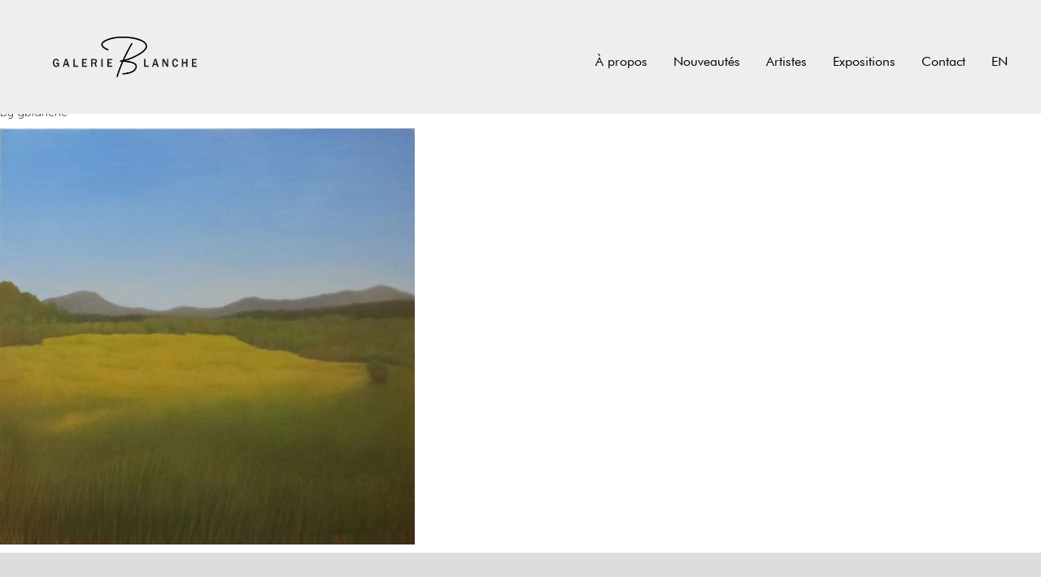

--- FILE ---
content_type: text/html; charset=UTF-8
request_url: https://galerieblanche.com/artwork/i-cant-go-by-without-stopping-somenos-marsh/ck435-i-can-t-go-by-without-stopping-somenos-marsh-vancouver-island-30x30-carol-kapuscinsky/
body_size: 12430
content:

<!doctype html>
<html lang="fr-FR">
  <head>
  <meta charset="utf-8">
  <meta http-equiv="x-ua-compatible" content="ie=edge">
  <meta name="viewport" content="width=device-width, initial-scale=1">
  <link rel="icon" type="image/png" href="https://galerieblanche.com/wp-content/uploads/2022/10/galb-logo2022-favicon-n-100x100.png" />
  <link href='https://fonts.googleapis.com/css?family=Quicksand:400,300,700' rel='stylesheet' type='text/css'>
  <meta name='robots' content='index, follow, max-image-preview:large, max-snippet:-1, max-video-preview:-1' />
	<style>img:is([sizes="auto" i], [sizes^="auto," i]) { contain-intrinsic-size: 3000px 1500px }</style>
	<link rel="alternate" hreflang="en" href="https://galerieblanche.com/en/artwork/i-cant-go-by-without-stopping-somenos-marsh/ck435-i-can-t-go-by-without-stopping-somenos-marsh-vancouver-island-30x30-carol-kapuscinsky-2/" />
<link rel="alternate" hreflang="fr" href="https://galerieblanche.com/artwork/i-cant-go-by-without-stopping-somenos-marsh/ck435-i-can-t-go-by-without-stopping-somenos-marsh-vancouver-island-30x30-carol-kapuscinsky/" />
<link rel="alternate" hreflang="x-default" href="https://galerieblanche.com/artwork/i-cant-go-by-without-stopping-somenos-marsh/ck435-i-can-t-go-by-without-stopping-somenos-marsh-vancouver-island-30x30-carol-kapuscinsky/" />
<script id="cookieyes" type="text/javascript" src="https://cdn-cookieyes.com/client_data/04eabf250a2c61afa9444d7d/script.js"></script>
	<!-- This site is optimized with the Yoast SEO plugin v25.8 - https://yoast.com/wordpress/plugins/seo/ -->
	<title>CK435-i-can-t-go-by-without-stopping-somenos-marsh-vancouver-island-30x30-carol-kapuscinsky - Galerie Blanche</title>
	<link rel="canonical" href="https://galerieblanche.com/artwork/i-cant-go-by-without-stopping-somenos-marsh/ck435-i-can-t-go-by-without-stopping-somenos-marsh-vancouver-island-30x30-carol-kapuscinsky/" />
	<meta property="og:locale" content="fr_FR" />
	<meta property="og:type" content="article" />
	<meta property="og:title" content="CK435-i-can-t-go-by-without-stopping-somenos-marsh-vancouver-island-30x30-carol-kapuscinsky - Galerie Blanche" />
	<meta property="og:url" content="https://galerieblanche.com/artwork/i-cant-go-by-without-stopping-somenos-marsh/ck435-i-can-t-go-by-without-stopping-somenos-marsh-vancouver-island-30x30-carol-kapuscinsky/" />
	<meta property="og:site_name" content="Galerie Blanche" />
	<meta property="article:publisher" content="https://www.facebook.com/Galerieartblanche/?ref=ts&amp;amp%3bamp%3bamp%3bfref=ts" />
	<meta property="og:image" content="https://galerieblanche.com/artwork/i-cant-go-by-without-stopping-somenos-marsh/ck435-i-can-t-go-by-without-stopping-somenos-marsh-vancouver-island-30x30-carol-kapuscinsky" />
	<meta property="og:image:width" content="997" />
	<meta property="og:image:height" content="1000" />
	<meta property="og:image:type" content="image/jpeg" />
	<meta name="twitter:card" content="summary_large_image" />
	<script type="application/ld+json" class="yoast-schema-graph">{"@context":"https://schema.org","@graph":[{"@type":"WebPage","@id":"https://galerieblanche.com/artwork/i-cant-go-by-without-stopping-somenos-marsh/ck435-i-can-t-go-by-without-stopping-somenos-marsh-vancouver-island-30x30-carol-kapuscinsky/","url":"https://galerieblanche.com/artwork/i-cant-go-by-without-stopping-somenos-marsh/ck435-i-can-t-go-by-without-stopping-somenos-marsh-vancouver-island-30x30-carol-kapuscinsky/","name":"CK435-i-can-t-go-by-without-stopping-somenos-marsh-vancouver-island-30x30-carol-kapuscinsky - Galerie Blanche","isPartOf":{"@id":"https://galerieblanche.com/#website"},"primaryImageOfPage":{"@id":"https://galerieblanche.com/artwork/i-cant-go-by-without-stopping-somenos-marsh/ck435-i-can-t-go-by-without-stopping-somenos-marsh-vancouver-island-30x30-carol-kapuscinsky/#primaryimage"},"image":{"@id":"https://galerieblanche.com/artwork/i-cant-go-by-without-stopping-somenos-marsh/ck435-i-can-t-go-by-without-stopping-somenos-marsh-vancouver-island-30x30-carol-kapuscinsky/#primaryimage"},"thumbnailUrl":"https://galerieblanche.com/wp-content/uploads/2014/10/ck435-i-can-t-go-by-without-stopping-somenos-marsh-vancouver-island-30x30-carol-kapuscinsky.jpg","datePublished":"2018-08-18T18:50:38+00:00","breadcrumb":{"@id":"https://galerieblanche.com/artwork/i-cant-go-by-without-stopping-somenos-marsh/ck435-i-can-t-go-by-without-stopping-somenos-marsh-vancouver-island-30x30-carol-kapuscinsky/#breadcrumb"},"inLanguage":"fr-FR","potentialAction":[{"@type":"ReadAction","target":["https://galerieblanche.com/artwork/i-cant-go-by-without-stopping-somenos-marsh/ck435-i-can-t-go-by-without-stopping-somenos-marsh-vancouver-island-30x30-carol-kapuscinsky/"]}]},{"@type":"ImageObject","inLanguage":"fr-FR","@id":"https://galerieblanche.com/artwork/i-cant-go-by-without-stopping-somenos-marsh/ck435-i-can-t-go-by-without-stopping-somenos-marsh-vancouver-island-30x30-carol-kapuscinsky/#primaryimage","url":"https://galerieblanche.com/wp-content/uploads/2014/10/ck435-i-can-t-go-by-without-stopping-somenos-marsh-vancouver-island-30x30-carol-kapuscinsky.jpg","contentUrl":"https://galerieblanche.com/wp-content/uploads/2014/10/ck435-i-can-t-go-by-without-stopping-somenos-marsh-vancouver-island-30x30-carol-kapuscinsky.jpg","width":997,"height":1000},{"@type":"BreadcrumbList","@id":"https://galerieblanche.com/artwork/i-cant-go-by-without-stopping-somenos-marsh/ck435-i-can-t-go-by-without-stopping-somenos-marsh-vancouver-island-30x30-carol-kapuscinsky/#breadcrumb","itemListElement":[{"@type":"ListItem","position":1,"name":"Accueil","item":"https://galerieblanche.com/"},{"@type":"ListItem","position":2,"name":"I Can&rsquo;t Go By Without Stopping, Somenos Marsh","item":"https://galerieblanche.com/artwork/i-cant-go-by-without-stopping-somenos-marsh/"},{"@type":"ListItem","position":3,"name":"CK435-i-can-t-go-by-without&#8211;stopping-somenos-marsh&#8211;vancouver-island-30&#215;30-carol-kapuscinsky"}]},{"@type":"WebSite","@id":"https://galerieblanche.com/#website","url":"https://galerieblanche.com/","name":"Galerie Blanche","description":"Galerie d&#039;art du Vieux Montréal","publisher":{"@id":"https://galerieblanche.com/#organization"},"potentialAction":[{"@type":"SearchAction","target":{"@type":"EntryPoint","urlTemplate":"https://galerieblanche.com/?s={search_term_string}"},"query-input":{"@type":"PropertyValueSpecification","valueRequired":true,"valueName":"search_term_string"}}],"inLanguage":"fr-FR"},{"@type":"Organization","@id":"https://galerieblanche.com/#organization","name":"Galerie Blanche","url":"https://galerieblanche.com/","logo":{"@type":"ImageObject","inLanguage":"fr-FR","@id":"https://galerieblanche.com/#/schema/logo/image/","url":"https://galerieblanche.com/wp-content/uploads/2016/05/logo_gb.png","contentUrl":"https://galerieblanche.com/wp-content/uploads/2016/05/logo_gb.png","width":600,"height":199,"caption":"Galerie Blanche"},"image":{"@id":"https://galerieblanche.com/#/schema/logo/image/"},"sameAs":["https://www.facebook.com/Galerieartblanche/?ref=ts&amp;amp;amp;fref=ts","https://www.instagram.com/galerieblanche/"]}]}</script>
	<!-- / Yoast SEO plugin. -->


<link rel='dns-prefetch' href='//maps.google.com' />
<link rel='dns-prefetch' href='//www.googletagmanager.com' />
<script type="text/javascript">
/* <![CDATA[ */
window._wpemojiSettings = {"baseUrl":"https:\/\/s.w.org\/images\/core\/emoji\/16.0.1\/72x72\/","ext":".png","svgUrl":"https:\/\/s.w.org\/images\/core\/emoji\/16.0.1\/svg\/","svgExt":".svg","source":{"concatemoji":"https:\/\/galerieblanche.com\/wp-includes\/js\/wp-emoji-release.min.js?ver=6.8.3"}};
/*! This file is auto-generated */
!function(s,n){var o,i,e;function c(e){try{var t={supportTests:e,timestamp:(new Date).valueOf()};sessionStorage.setItem(o,JSON.stringify(t))}catch(e){}}function p(e,t,n){e.clearRect(0,0,e.canvas.width,e.canvas.height),e.fillText(t,0,0);var t=new Uint32Array(e.getImageData(0,0,e.canvas.width,e.canvas.height).data),a=(e.clearRect(0,0,e.canvas.width,e.canvas.height),e.fillText(n,0,0),new Uint32Array(e.getImageData(0,0,e.canvas.width,e.canvas.height).data));return t.every(function(e,t){return e===a[t]})}function u(e,t){e.clearRect(0,0,e.canvas.width,e.canvas.height),e.fillText(t,0,0);for(var n=e.getImageData(16,16,1,1),a=0;a<n.data.length;a++)if(0!==n.data[a])return!1;return!0}function f(e,t,n,a){switch(t){case"flag":return n(e,"\ud83c\udff3\ufe0f\u200d\u26a7\ufe0f","\ud83c\udff3\ufe0f\u200b\u26a7\ufe0f")?!1:!n(e,"\ud83c\udde8\ud83c\uddf6","\ud83c\udde8\u200b\ud83c\uddf6")&&!n(e,"\ud83c\udff4\udb40\udc67\udb40\udc62\udb40\udc65\udb40\udc6e\udb40\udc67\udb40\udc7f","\ud83c\udff4\u200b\udb40\udc67\u200b\udb40\udc62\u200b\udb40\udc65\u200b\udb40\udc6e\u200b\udb40\udc67\u200b\udb40\udc7f");case"emoji":return!a(e,"\ud83e\udedf")}return!1}function g(e,t,n,a){var r="undefined"!=typeof WorkerGlobalScope&&self instanceof WorkerGlobalScope?new OffscreenCanvas(300,150):s.createElement("canvas"),o=r.getContext("2d",{willReadFrequently:!0}),i=(o.textBaseline="top",o.font="600 32px Arial",{});return e.forEach(function(e){i[e]=t(o,e,n,a)}),i}function t(e){var t=s.createElement("script");t.src=e,t.defer=!0,s.head.appendChild(t)}"undefined"!=typeof Promise&&(o="wpEmojiSettingsSupports",i=["flag","emoji"],n.supports={everything:!0,everythingExceptFlag:!0},e=new Promise(function(e){s.addEventListener("DOMContentLoaded",e,{once:!0})}),new Promise(function(t){var n=function(){try{var e=JSON.parse(sessionStorage.getItem(o));if("object"==typeof e&&"number"==typeof e.timestamp&&(new Date).valueOf()<e.timestamp+604800&&"object"==typeof e.supportTests)return e.supportTests}catch(e){}return null}();if(!n){if("undefined"!=typeof Worker&&"undefined"!=typeof OffscreenCanvas&&"undefined"!=typeof URL&&URL.createObjectURL&&"undefined"!=typeof Blob)try{var e="postMessage("+g.toString()+"("+[JSON.stringify(i),f.toString(),p.toString(),u.toString()].join(",")+"));",a=new Blob([e],{type:"text/javascript"}),r=new Worker(URL.createObjectURL(a),{name:"wpTestEmojiSupports"});return void(r.onmessage=function(e){c(n=e.data),r.terminate(),t(n)})}catch(e){}c(n=g(i,f,p,u))}t(n)}).then(function(e){for(var t in e)n.supports[t]=e[t],n.supports.everything=n.supports.everything&&n.supports[t],"flag"!==t&&(n.supports.everythingExceptFlag=n.supports.everythingExceptFlag&&n.supports[t]);n.supports.everythingExceptFlag=n.supports.everythingExceptFlag&&!n.supports.flag,n.DOMReady=!1,n.readyCallback=function(){n.DOMReady=!0}}).then(function(){return e}).then(function(){var e;n.supports.everything||(n.readyCallback(),(e=n.source||{}).concatemoji?t(e.concatemoji):e.wpemoji&&e.twemoji&&(t(e.twemoji),t(e.wpemoji)))}))}((window,document),window._wpemojiSettings);
/* ]]> */
</script>
<style id='wp-emoji-styles-inline-css' type='text/css'>

	img.wp-smiley, img.emoji {
		display: inline !important;
		border: none !important;
		box-shadow: none !important;
		height: 1em !important;
		width: 1em !important;
		margin: 0 0.07em !important;
		vertical-align: -0.1em !important;
		background: none !important;
		padding: 0 !important;
	}
</style>
<style id='classic-theme-styles-inline-css' type='text/css'>
/*! This file is auto-generated */
.wp-block-button__link{color:#fff;background-color:#32373c;border-radius:9999px;box-shadow:none;text-decoration:none;padding:calc(.667em + 2px) calc(1.333em + 2px);font-size:1.125em}.wp-block-file__button{background:#32373c;color:#fff;text-decoration:none}
</style>
<style id='global-styles-inline-css' type='text/css'>
:root{--wp--preset--aspect-ratio--square: 1;--wp--preset--aspect-ratio--4-3: 4/3;--wp--preset--aspect-ratio--3-4: 3/4;--wp--preset--aspect-ratio--3-2: 3/2;--wp--preset--aspect-ratio--2-3: 2/3;--wp--preset--aspect-ratio--16-9: 16/9;--wp--preset--aspect-ratio--9-16: 9/16;--wp--preset--color--black: #000000;--wp--preset--color--cyan-bluish-gray: #abb8c3;--wp--preset--color--white: #ffffff;--wp--preset--color--pale-pink: #f78da7;--wp--preset--color--vivid-red: #cf2e2e;--wp--preset--color--luminous-vivid-orange: #ff6900;--wp--preset--color--luminous-vivid-amber: #fcb900;--wp--preset--color--light-green-cyan: #7bdcb5;--wp--preset--color--vivid-green-cyan: #00d084;--wp--preset--color--pale-cyan-blue: #8ed1fc;--wp--preset--color--vivid-cyan-blue: #0693e3;--wp--preset--color--vivid-purple: #9b51e0;--wp--preset--gradient--vivid-cyan-blue-to-vivid-purple: linear-gradient(135deg,rgba(6,147,227,1) 0%,rgb(155,81,224) 100%);--wp--preset--gradient--light-green-cyan-to-vivid-green-cyan: linear-gradient(135deg,rgb(122,220,180) 0%,rgb(0,208,130) 100%);--wp--preset--gradient--luminous-vivid-amber-to-luminous-vivid-orange: linear-gradient(135deg,rgba(252,185,0,1) 0%,rgba(255,105,0,1) 100%);--wp--preset--gradient--luminous-vivid-orange-to-vivid-red: linear-gradient(135deg,rgba(255,105,0,1) 0%,rgb(207,46,46) 100%);--wp--preset--gradient--very-light-gray-to-cyan-bluish-gray: linear-gradient(135deg,rgb(238,238,238) 0%,rgb(169,184,195) 100%);--wp--preset--gradient--cool-to-warm-spectrum: linear-gradient(135deg,rgb(74,234,220) 0%,rgb(151,120,209) 20%,rgb(207,42,186) 40%,rgb(238,44,130) 60%,rgb(251,105,98) 80%,rgb(254,248,76) 100%);--wp--preset--gradient--blush-light-purple: linear-gradient(135deg,rgb(255,206,236) 0%,rgb(152,150,240) 100%);--wp--preset--gradient--blush-bordeaux: linear-gradient(135deg,rgb(254,205,165) 0%,rgb(254,45,45) 50%,rgb(107,0,62) 100%);--wp--preset--gradient--luminous-dusk: linear-gradient(135deg,rgb(255,203,112) 0%,rgb(199,81,192) 50%,rgb(65,88,208) 100%);--wp--preset--gradient--pale-ocean: linear-gradient(135deg,rgb(255,245,203) 0%,rgb(182,227,212) 50%,rgb(51,167,181) 100%);--wp--preset--gradient--electric-grass: linear-gradient(135deg,rgb(202,248,128) 0%,rgb(113,206,126) 100%);--wp--preset--gradient--midnight: linear-gradient(135deg,rgb(2,3,129) 0%,rgb(40,116,252) 100%);--wp--preset--font-size--small: 13px;--wp--preset--font-size--medium: 20px;--wp--preset--font-size--large: 36px;--wp--preset--font-size--x-large: 42px;--wp--preset--spacing--20: 0.44rem;--wp--preset--spacing--30: 0.67rem;--wp--preset--spacing--40: 1rem;--wp--preset--spacing--50: 1.5rem;--wp--preset--spacing--60: 2.25rem;--wp--preset--spacing--70: 3.38rem;--wp--preset--spacing--80: 5.06rem;--wp--preset--shadow--natural: 6px 6px 9px rgba(0, 0, 0, 0.2);--wp--preset--shadow--deep: 12px 12px 50px rgba(0, 0, 0, 0.4);--wp--preset--shadow--sharp: 6px 6px 0px rgba(0, 0, 0, 0.2);--wp--preset--shadow--outlined: 6px 6px 0px -3px rgba(255, 255, 255, 1), 6px 6px rgba(0, 0, 0, 1);--wp--preset--shadow--crisp: 6px 6px 0px rgba(0, 0, 0, 1);}:where(.is-layout-flex){gap: 0.5em;}:where(.is-layout-grid){gap: 0.5em;}body .is-layout-flex{display: flex;}.is-layout-flex{flex-wrap: wrap;align-items: center;}.is-layout-flex > :is(*, div){margin: 0;}body .is-layout-grid{display: grid;}.is-layout-grid > :is(*, div){margin: 0;}:where(.wp-block-columns.is-layout-flex){gap: 2em;}:where(.wp-block-columns.is-layout-grid){gap: 2em;}:where(.wp-block-post-template.is-layout-flex){gap: 1.25em;}:where(.wp-block-post-template.is-layout-grid){gap: 1.25em;}.has-black-color{color: var(--wp--preset--color--black) !important;}.has-cyan-bluish-gray-color{color: var(--wp--preset--color--cyan-bluish-gray) !important;}.has-white-color{color: var(--wp--preset--color--white) !important;}.has-pale-pink-color{color: var(--wp--preset--color--pale-pink) !important;}.has-vivid-red-color{color: var(--wp--preset--color--vivid-red) !important;}.has-luminous-vivid-orange-color{color: var(--wp--preset--color--luminous-vivid-orange) !important;}.has-luminous-vivid-amber-color{color: var(--wp--preset--color--luminous-vivid-amber) !important;}.has-light-green-cyan-color{color: var(--wp--preset--color--light-green-cyan) !important;}.has-vivid-green-cyan-color{color: var(--wp--preset--color--vivid-green-cyan) !important;}.has-pale-cyan-blue-color{color: var(--wp--preset--color--pale-cyan-blue) !important;}.has-vivid-cyan-blue-color{color: var(--wp--preset--color--vivid-cyan-blue) !important;}.has-vivid-purple-color{color: var(--wp--preset--color--vivid-purple) !important;}.has-black-background-color{background-color: var(--wp--preset--color--black) !important;}.has-cyan-bluish-gray-background-color{background-color: var(--wp--preset--color--cyan-bluish-gray) !important;}.has-white-background-color{background-color: var(--wp--preset--color--white) !important;}.has-pale-pink-background-color{background-color: var(--wp--preset--color--pale-pink) !important;}.has-vivid-red-background-color{background-color: var(--wp--preset--color--vivid-red) !important;}.has-luminous-vivid-orange-background-color{background-color: var(--wp--preset--color--luminous-vivid-orange) !important;}.has-luminous-vivid-amber-background-color{background-color: var(--wp--preset--color--luminous-vivid-amber) !important;}.has-light-green-cyan-background-color{background-color: var(--wp--preset--color--light-green-cyan) !important;}.has-vivid-green-cyan-background-color{background-color: var(--wp--preset--color--vivid-green-cyan) !important;}.has-pale-cyan-blue-background-color{background-color: var(--wp--preset--color--pale-cyan-blue) !important;}.has-vivid-cyan-blue-background-color{background-color: var(--wp--preset--color--vivid-cyan-blue) !important;}.has-vivid-purple-background-color{background-color: var(--wp--preset--color--vivid-purple) !important;}.has-black-border-color{border-color: var(--wp--preset--color--black) !important;}.has-cyan-bluish-gray-border-color{border-color: var(--wp--preset--color--cyan-bluish-gray) !important;}.has-white-border-color{border-color: var(--wp--preset--color--white) !important;}.has-pale-pink-border-color{border-color: var(--wp--preset--color--pale-pink) !important;}.has-vivid-red-border-color{border-color: var(--wp--preset--color--vivid-red) !important;}.has-luminous-vivid-orange-border-color{border-color: var(--wp--preset--color--luminous-vivid-orange) !important;}.has-luminous-vivid-amber-border-color{border-color: var(--wp--preset--color--luminous-vivid-amber) !important;}.has-light-green-cyan-border-color{border-color: var(--wp--preset--color--light-green-cyan) !important;}.has-vivid-green-cyan-border-color{border-color: var(--wp--preset--color--vivid-green-cyan) !important;}.has-pale-cyan-blue-border-color{border-color: var(--wp--preset--color--pale-cyan-blue) !important;}.has-vivid-cyan-blue-border-color{border-color: var(--wp--preset--color--vivid-cyan-blue) !important;}.has-vivid-purple-border-color{border-color: var(--wp--preset--color--vivid-purple) !important;}.has-vivid-cyan-blue-to-vivid-purple-gradient-background{background: var(--wp--preset--gradient--vivid-cyan-blue-to-vivid-purple) !important;}.has-light-green-cyan-to-vivid-green-cyan-gradient-background{background: var(--wp--preset--gradient--light-green-cyan-to-vivid-green-cyan) !important;}.has-luminous-vivid-amber-to-luminous-vivid-orange-gradient-background{background: var(--wp--preset--gradient--luminous-vivid-amber-to-luminous-vivid-orange) !important;}.has-luminous-vivid-orange-to-vivid-red-gradient-background{background: var(--wp--preset--gradient--luminous-vivid-orange-to-vivid-red) !important;}.has-very-light-gray-to-cyan-bluish-gray-gradient-background{background: var(--wp--preset--gradient--very-light-gray-to-cyan-bluish-gray) !important;}.has-cool-to-warm-spectrum-gradient-background{background: var(--wp--preset--gradient--cool-to-warm-spectrum) !important;}.has-blush-light-purple-gradient-background{background: var(--wp--preset--gradient--blush-light-purple) !important;}.has-blush-bordeaux-gradient-background{background: var(--wp--preset--gradient--blush-bordeaux) !important;}.has-luminous-dusk-gradient-background{background: var(--wp--preset--gradient--luminous-dusk) !important;}.has-pale-ocean-gradient-background{background: var(--wp--preset--gradient--pale-ocean) !important;}.has-electric-grass-gradient-background{background: var(--wp--preset--gradient--electric-grass) !important;}.has-midnight-gradient-background{background: var(--wp--preset--gradient--midnight) !important;}.has-small-font-size{font-size: var(--wp--preset--font-size--small) !important;}.has-medium-font-size{font-size: var(--wp--preset--font-size--medium) !important;}.has-large-font-size{font-size: var(--wp--preset--font-size--large) !important;}.has-x-large-font-size{font-size: var(--wp--preset--font-size--x-large) !important;}
:where(.wp-block-post-template.is-layout-flex){gap: 1.25em;}:where(.wp-block-post-template.is-layout-grid){gap: 1.25em;}
:where(.wp-block-columns.is-layout-flex){gap: 2em;}:where(.wp-block-columns.is-layout-grid){gap: 2em;}
:root :where(.wp-block-pullquote){font-size: 1.5em;line-height: 1.6;}
</style>
<link rel='stylesheet' id='wpgmp-frontend-css' href='https://galerieblanche.com/wp-content/plugins/wp-google-map-plugin/assets/css/wpgmp_all_frontend.css?ver=4.8.3' type='text/css' media='all' />
<link rel='stylesheet' id='wpml-legacy-dropdown-0-css' href='https://galerieblanche.com/wp-content/plugins/sitepress-multilingual-cms/templates/language-switchers/legacy-dropdown/style.min.css?ver=1' type='text/css' media='all' />
<style id='wpml-legacy-dropdown-0-inline-css' type='text/css'>
.wpml-ls-statics-shortcode_actions{background-color:#ffffff;}.wpml-ls-statics-shortcode_actions, .wpml-ls-statics-shortcode_actions .wpml-ls-sub-menu, .wpml-ls-statics-shortcode_actions a {border-color:#cdcdcd;}.wpml-ls-statics-shortcode_actions a, .wpml-ls-statics-shortcode_actions .wpml-ls-sub-menu a, .wpml-ls-statics-shortcode_actions .wpml-ls-sub-menu a:link, .wpml-ls-statics-shortcode_actions li:not(.wpml-ls-current-language) .wpml-ls-link, .wpml-ls-statics-shortcode_actions li:not(.wpml-ls-current-language) .wpml-ls-link:link {color:#444444;background-color:#ffffff;}.wpml-ls-statics-shortcode_actions .wpml-ls-sub-menu a:hover,.wpml-ls-statics-shortcode_actions .wpml-ls-sub-menu a:focus, .wpml-ls-statics-shortcode_actions .wpml-ls-sub-menu a:link:hover, .wpml-ls-statics-shortcode_actions .wpml-ls-sub-menu a:link:focus {color:#000000;background-color:#eeeeee;}.wpml-ls-statics-shortcode_actions .wpml-ls-current-language > a {color:#444444;background-color:#ffffff;}.wpml-ls-statics-shortcode_actions .wpml-ls-current-language:hover>a, .wpml-ls-statics-shortcode_actions .wpml-ls-current-language>a:focus {color:#000000;background-color:#eeeeee;}
</style>
<link rel='stylesheet' id='sage/css-css' href='https://galerieblanche.com/wp-content/themes/galerieblanche-2016/dist/styles/main-cfbcd890a7.css' type='text/css' media='all' />
<script type="text/javascript" src="https://galerieblanche.com/wp-includes/js/jquery/jquery.min.js?ver=3.7.1" id="jquery-core-js"></script>
<script type="text/javascript" src="https://galerieblanche.com/wp-includes/js/jquery/jquery-migrate.min.js?ver=3.4.1" id="jquery-migrate-js"></script>
<script type="text/javascript" src="https://galerieblanche.com/wp-content/plugins/sitepress-multilingual-cms/templates/language-switchers/legacy-dropdown/script.min.js?ver=1" id="wpml-legacy-dropdown-0-js"></script>

<!-- Extrait de code de la balise Google (gtag.js) ajouté par Site Kit -->
<!-- Extrait Google Analytics ajouté par Site Kit -->
<script type="text/javascript" src="https://www.googletagmanager.com/gtag/js?id=GT-P8489HT" id="google_gtagjs-js" async></script>
<script type="text/javascript" id="google_gtagjs-js-after">
/* <![CDATA[ */
window.dataLayer = window.dataLayer || [];function gtag(){dataLayer.push(arguments);}
gtag("set","linker",{"domains":["galerieblanche.com"]});
gtag("js", new Date());
gtag("set", "developer_id.dZTNiMT", true);
gtag("config", "GT-P8489HT");
/* ]]> */
</script>
<link rel="https://api.w.org/" href="https://galerieblanche.com/wp-json/" /><link rel="alternate" title="JSON" type="application/json" href="https://galerieblanche.com/wp-json/wp/v2/media/38721" /><link rel="EditURI" type="application/rsd+xml" title="RSD" href="https://galerieblanche.com/xmlrpc.php?rsd" />
<meta name="generator" content="WordPress 6.8.3" />
<link rel='shortlink' href='https://galerieblanche.com/?p=38721' />
<link rel="alternate" title="oEmbed (JSON)" type="application/json+oembed" href="https://galerieblanche.com/wp-json/oembed/1.0/embed?url=https%3A%2F%2Fgalerieblanche.com%2Fartwork%2Fi-cant-go-by-without-stopping-somenos-marsh%2Fck435-i-can-t-go-by-without-stopping-somenos-marsh-vancouver-island-30x30-carol-kapuscinsky%2F" />
<link rel="alternate" title="oEmbed (XML)" type="text/xml+oembed" href="https://galerieblanche.com/wp-json/oembed/1.0/embed?url=https%3A%2F%2Fgalerieblanche.com%2Fartwork%2Fi-cant-go-by-without-stopping-somenos-marsh%2Fck435-i-can-t-go-by-without-stopping-somenos-marsh-vancouver-island-30x30-carol-kapuscinsky%2F&#038;format=xml" />
<meta name="generator" content="WPML ver:4.7.6 stt:1,4;" />
<meta name="generator" content="Site Kit by Google 1.160.1" /><!-- Google Tag Manager -->
<script>(function(w,d,s,l,i){w[l]=w[l]||[];w[l].push({'gtm.start':
new Date().getTime(),event:'gtm.js'});var f=d.getElementsByTagName(s)[0],
j=d.createElement(s),dl=l!='dataLayer'?'&l='+l:'';j.async=true;j.src=
'https://www.googletagmanager.com/gtm.js?id='+i+dl;f.parentNode.insertBefore(j,f);
})(window,document,'script','dataLayer','GTM-P9NKNBT');</script>
<!-- End Google Tag Manager --><style type="text/css">.recentcomments a{display:inline !important;padding:0 !important;margin:0 !important;}</style>		<style type="text/css" id="wp-custom-css">
			#page-actualites .scroll .container .grid .grid-item .black, #page-catalogue .scroll .container .grid .grid-item .black {background-color:#FFFFFF !important;color:#000000 !important;border:2px solid #000000;}

#page-artists .scroll .container .row.list .oeuvres>div .mobile-button {background-color:#FFFFFF !important;color:#000000 !important;border:2px solid #000000;text-transform:uppercase !important;}

@media screen and (max-width: 767px) {
	.mfp-close {opacity:1 !important;font-size:48px !important;}
	.single-artist .artworks .full-picture {height:200px !important;}
	.single-artist .artworks .full-picture .image-container img {max-height:200px !important;}
}

#page-contact .scroll .container .nf-form-cont {margin-top:15px;}
#page-contact .scroll .container .contactForm input {border:0;border-bottom:1px solid #000;}
.nf-form-fields-required {display:none;}
#page-contact .scroll .container .contactForm input[type=button] {margin: auto;display: block;padding: 10px 40px;margin-top: 10px;margin-bottom: 10px;border: 2px solid #000;background-color: #FFFFFF;color: #000;text-transform: uppercase;transition: all .2s;}
#page-contact .scroll .container .contactForm input[type=button]:focus, #page-contact .scroll .container .contactForm input[type=button]:hover {color: #FFF;background-color: #000;}

#nf-form-7-cont input[type=button], #nf-form-15-cont input[type=button] {margin: auto;display: block;padding: 10px 40px;margin-top: 10px;margin-bottom: 10px;border: 2px solid #000;background-color: #FFFFFF;color: #000;text-transform: uppercase;transition: all .2s;}
#nf-form-7-cont input[type=button]:hover, #nf-form-15-cont input[type=button]:hover {color: #FFF;background-color: #000;}

.desc-text {overflow:hidden;}
.single-artist .toggle-horizontal #artist-details .text a.toggle-text {font-weight:bold;}

.sidemenu {height: 100%;width: 250px;position: fixed;z-index: 9999;top: 0;left: 0;overflow-x: hidden;background:#EEE;display:none;border-right:1px solid #B3B3B3;bottom: 0;text-align: center;overflow: auto;}
@media screen and (max-width: 1424px) {
	/* ---- */
}
@media screen and (min-width: 1445px) {
.sidemenu {display:block !important;}
header.banner .navbar-header, header.banner nav.navbar-collapse {display:none !important;}
header.banner, footer.content-info {padding-left:250px;}
.content.row {padding-left:125px;}
body.single-artist .content.row {padding-left:250px;}
.social {display:none;}
.social-sidemenu .fa {font-size:22px;margin-right:6px;}
.social-sidemenu {text-align: center;margin: 0 auto;/*margin: 6rem auto 3rem;*/width: 100%;bottom: 0;/*position: absolute;*/}	
.sidemenu nav ul li a {color: #000;text-transform: uppercase;text-align: center;position: relative;padding: 12px;font-size: 16px;line-height: 20px;font-family: FuturaBK;}
.sidemenu .navbar-nav>li {float: initial;}
.sidemenu .navbar-right {float: initial !important;margin: 7.5px -15px;/*margin-top: 6rem;*/}
.wrapper-sidemenu {overflow-y: auto;position: relative;margin: 0 auto;height: 100%;justify-content: space-evenly;display: flex;flex-direction: column;}
#logo-sidemenu {position: relative;display: block;max-width: 110px;margin: 0 auto;/*margin: 9rem auto 6rem;*/}
.sidemenu .nav>li, .sidemenu .nav>li>a {position: relative;display: block;}
.sidemenu .nav>li>a:focus, .sidemenu .nav>li>a:hover {background-color: #fff;}
.homepage-image-galleries {padding-left:125px;}
body.page-template-template-home header.banner {background:none !important;}
.mfp-arrow-left {left: 250px !important;}
}
@media screen and (min-width: 1445px) and (max-height: 500px) {
.social-sidemenu {position: relative;}
.social-sidemenu {margin: 6rem auto 3rem;}		
#logo-sidemenu {margin: 3rem auto 6rem;}
.wrapper-sidemenu {justify-content: normal;display: initial;flex-direction: inherit;}
}
@media screen and (min-width: 1445px) and (max-width: 1644px) {
#page-artists .scroll .container .row.list .grand-titre #artistes .left {left: calc(-100% - -40px);padding-right: 80px;}
}

/*.homepage-image-galleries {padding-top:50px;}*/
body.page-template-template-home #page-home.active {background-image:none !important;}
body.page-template-template-home #container-scroll {height:fit-content !important;}
body.page-template-template-home #container-scroll .scrollable {height:fit-content !important;}
body.page-template-template-home #container-scroll .scrollable section .scroll {height:fit-content !important;}
body.page-template-template-home #page-home .container .grand-titre h1, body.page-template-template-home #page-home .container .grand-titre p {color:#333 !important;}
body.page-template-template-home #page-home .container .grand-titre:before {background:radial-gradient(circle,#333 0,#333 70%,hsla(0,0%,100%,0) 100%) !important;}
body.page-template-template-home #page-home.active a.cta-gb {border:2px solid #333 !important;background-color:#333 !important;color:#fff !important;}
body.page-template-template-home #page-home.active a.cta-gb:hover {border:2px solid #000 !important;background-color:#000 !important;color:#fff !important;}
body.page-template-template-home #page-home .container ul.slick-dots li {border:2px solid #333 !important;}
body.page-template-template-home #page-home .container ul.slick-dots li.slick-active {background-color:#333 !important;}
body.page-template-template-home #page-home .container ul.slick-dots li:first-child:before {background:linear-gradient(90deg,transparent 0,#333 60%,#333) !important;}
body.page-template-template-home #page-home .container ul.slick-dots li:after {background:#333 !important;}
body.page-template-template-home #page-home .container ul.slick-dots li:before {background:#333 !important;}
body.page-template-template-home #page-home .container ul.slick-dots li:last-child:after {background:linear-gradient(270deg,transparent 0,#333 60%,#333) !important;}
body.page-template-template-home #page-home .overlay {display:none !important;}
body.page-template-template-home #container-scroll .scrollable {width:inherit !important;}


.home-background-mobile {display:none;}
@media screen and (max-width: 600px) {
.home-background-mobile {display:block !important;}
.home-background-desktop {display:none;}
}

.logo-noir-mobile {display:none;}
@media screen and (max-width: 991px) {
.logo-noir-mobile {display:block !important;}
.logo-noir-desktop {display:none !important;}
}



#page-home {display:none !important;}

#home-section-bottom {padding:90px 0;}

.homepage-cards-text-left {font-size:21px !important;line-height:32px !important;}
.homepage-cards {background-color: rgb(255, 255, 255); box-shadow: 0px 5px 10px 0px rgba(49, 49, 48, 0.3);padding:45px;font-size:14px !important;line-height:21px !important;}

#home-section-bottom .row {display: -ms-flexbox;display: flex;-ms-flex-align: center;align-items: center;text-align: left;}

.logo-noir-home-boxes {margin-bottom: 75px;display: block;clear: both;}

.footer-right-container {padding:20px 0;border-top:2px solid #A2A2A2;border-bottom:2px solid #A2A2A2;display:flex;}
.footer-right-email {width:60%;float:left;text-align: left;}
.footer-right-social {width:40%;float:right;text-align:right;}
.footer-right-social .fa {font-size: 22px;margin-left: 6px;}
footer.content-info .row {-ms-flex-align: inherit !important;align-items: inherit !important;}

.footer-contact-container {padding:20px 0;border-top:2px solid #A2A2A2;border-bottom:2px solid #A2A2A2;display:flex;}
.footer-contact-social {width:50%;float:left;text-align: left;}
.footer-contact-right {width:50%;float:right;text-align:right;}
.footer-contact-social .fa {font-size: 22px;margin-right: 6px;}

footer.content-info {background-color: #DDD !important;border-top: 0px solid #b3b3b3 !important;padding-top: 75px !important;padding-bottom: 75px !important;}

.logo-noir-footer {display:none;}

footer.content-info .footer-contact {display:none;}
body.page-id-45362 footer.content-info .footer-main, body.page-id-45367 footer.content-info .footer-main {display:none;}
body.page-id-45362 footer.content-info .footer-contact, body.page-id-45367 footer.content-info .footer-contact {display:block !important;}
body.page-id-45362 footer.content-info, body.page-id-45367 footer.content-info {background-color: #FFF !important;}

.contact-content-container {display:flex;}
.contact-content-left {width:50%;float:left;text-align: left;}
.contact-content-right {width:50%;float:right;text-align:right;}
.contact-title-right {padding:20px 0;border-top:2px solid #A2A2A2;border-bottom:2px solid #A2A2A2;display:flex;}

#page-contact .scroll .container .contactForm input {padding: 10px;background: #EEEEEE;border-bottom: none !important;color: #000000;font-size: 16px;}
#ninja_forms_required_items, .nf-field-container {margin-bottom:10px !important;}
#page-contact .scroll .container .contactForm input[type=button] {border: 2px solid #000 !important;text-transform: inherit !important;}
#page-contact .scroll .container .contactForm textarea {padding: 10px;background: #EEEEEE;border: none !important;color: #000000;font-size: 16px;}
*::-webkit-input-placeholder {color:#000000;}
*:-moz-placeholder {color:#000000;opacity: 1;}
*::-moz-placeholder {color:#000000;opacity:  1;}
*:-ms-input-placeholder {color:#000000;}
*::-ms-input-placeholder {color:#000000;}
*::placeholder {color:#000000;}
#page-contact .scroll .container .contactForm input[type=button] {background-color: #000000 !important;color: #FFFFFF !important;}
#page-contact .scroll .container .contactForm input[type=button]:focus, #page-contact .scroll .container .contactForm input[type=button]:hover {background-color: #FFFFFF !important;color: #000000 !important;}



@media screen and (max-width: 991px) and (min-width: 768px) {
footer.content-info .container {width:100% !important;}
}
	
@media screen and (max-width: 990px) {
.homepage-cards-text-left {font-size:14px !important;line-height:21px !important;}
.homepage-cards {padding:20px !important;}
.logo-noir-home-boxes {margin-bottom: 45px !important;}
#page-contact .scroll .container>.contact-top-row {margin-bottom:45px;}
#page-contact .scroll .container>.contact-bottom-row {margin-bottom:45px;}
}

@media screen and (max-width: 767px) {
#home-section-bottom .row {display:inherit !important;}
#home-section-bottom {padding: 45px 0;}
.homepage-cards-text-left {margin-bottom:20px;}
.homepage-cards-container-one {margin-bottom:20px;}
.logo-noir-home-boxes {margin-bottom: 45px;}
}

@media screen and (max-width: 991px) {
#page-expositions .container.list .expo-list .expo {z-index: 9;}
}


@media screen and (min-width: 1445px) {
body.page-id-53 .homepage-image-galleries img, body.page-id-27069 .homepage-image-galleries img {width: 100%;/*object-fit: cover;*/object-fit:contain;height: 100vh;}
body.page-id-53 .sidemenu, body.page-id-27069 .sidemenu {height: 100vh;position: absolute;}
body.page-id-53 #container-scroll .scrollable section, body.page-id-27069 #container-scroll .scrollable section {width: auto !important;}
body.page-id-53 #home-section-bottom .container, body.page-id-27069 #home-section-bottom .container {width: 100%;padding-left: 145px;padding-right: 70px;}
body.page-id-53 .content-info .container, body.page-id-27069 .content-info .container {width: 100%;padding-left: 145px;padding-right: 70px;}
body.page-id-53 footer.content-info, body.page-id-27069 footer.content-info {padding-left: 125px !important;}
body.page-id-53 .logo-noir-footer, body.page-id-27069 .logo-noir-footer {display:block !important;margin-left: -125px;align-self: baseline;position: absolute;margin-top: -10px;max-width:67px;}
/*body.page-id-53 .footer-column-st-paul, body.page-id-27069 .footer-column-st-paul {width: 16.6666666667% !important;}
body.page-id-53 .footer-column-greene, body.page-id-27069 .footer-column-greene {width: 33.3333333333% !important;}*/
}

@media screen and (min-width: 991px) {
#page-contact .scroll .container>.contact-top-row {align-items: initial !important;margin-bottom:45px;}
#page-contact .scroll .container>.contact-bottom-row {align-items: initial !important;margin-bottom:45px;}
.contact-column-right {padding-left:45px;}
}

@media screen and (max-width: 600px) {
.contact-content-container {display: block;}
.contact-content-left {width: 100%;float: left;text-align: left;margin-bottom:20px;}
.contact-content-right {width: 100%;float: left;text-align: left;margin-bottom:20px;}
}

@media (min-width: 991px) and (max-width: 991px) {
.container {width: 970px;}
}

@media (min-width: 992px) and (max-width: 1444px) {
header.banner.white {background: #EEEEEE !important;}
header.banner.white.header-fixed {padding: 35px 0 !important;}
header.banner.white.header-scroll {padding: 10px 0 !important;}
header.banner nav ul li a {padding: 33px 16px 17px !important;text-transform: inherit !important;font-size: 16px !important;line-height: 16px !important;}
header.banner nav ul li a:after, header.banner nav ul li a:before {display:none !important;}
header.banner.white nav ul li a:after, header.banner.white nav ul li a:before {display:none !important;}
header.banner .wishlist {margin: 27px 0 11px 30px;}
#page-contact .scroll .container {align-self: inherit !important;margin-top: 200px !important;}
#page-about .scroll .container {align-self: inherit !important;margin-top: 200px !important;}
#page-actualites .scroll .container, #page-catalogue .scroll .container {align-self: inherit !important;margin-top: 200px !important;}
#page-artists .scroll .container.switchs {align-self: inherit !important;margin-top: 200px !important;}
#page-artist .container {align-self: inherit !important;margin-top: 200px !important;}
#page-expositions .container.cal {align-self: inherit !important;margin-top: 200px !important;}
#single-exhibit .container {align-self: inherit !important;margin-top: 80px !important;}
.single-catalogue main {align-self: inherit !important;margin-top: 200px !important;}
#wishlist {align-self: inherit !important;margin-top: 200px !important;}
}

@media (min-width: 1445px) and (max-width: 1544px) {
#single-exhibit {display: flex !important;float: left !important;width: 100vw !important;min-height: 100% !important;}
}

#nf-field-3_1-container {margin-bottom:0px !important;}
#nf-field-32_1-container {margin-bottom:0px !important;}
#page-contact .scroll .container .contactForm input[type=button] {float: right;}


/*#map .gmnoprint, #map .gm-control-active, #map .gm-fullscreen-control, #map .gm-style .gmnoscreen, #map .gmnoscreen, #map .gm-style-cc, #map .gm-style .gm-style-iw-a, [data-input="map-search-control"] {display:none !important;}*/

.gmnoprint, .gm-control-active, .gm-fullscreen-control, .gm-style .gmnoscreen, .gmnoscreen, .gm-style-cc, .gm-style .gm-style-iw-a, [data-input="map-search-control"] {display:none !important;}


header.banner .wishlist, header.banner .wishlist .basket {display:none !important;}
.single-artist .artworks .full-picture .image-container a:first-of-type {display:none !important;}
.single-artist .artworks .full-picture .image-container a:last-of-type {top:0 !important;}
.single-artist .artworks .artworks-grid figure figcaption a:first-of-type {display:none !important;}

@media (max-width: 991px) {
.container-fluid>.navbar-collapse, .container-fluid>.navbar-header, .container>.navbar-collapse, .container>.navbar-header {margin-right: 0px !important;margin-left: 0px !important;}
.navbar-toggle {margin-right: 0px !important;}
header.banner .navbar-header {width: 100% !important;}
}

@media screen and (min-width: 1445px) {
.homepage-image-galleries {background: #EEEEEE;}
}
@media screen and (min-width: 1445px) and (max-width: 1580px) {
body.page-id-53 .homepage-image-galleries img, body.page-id-27069 .homepage-image-galleries img {padding: 225px 100px;}
}
@media screen and (min-width: 1581px) and (max-width: 1720px) {
body.page-id-53 .homepage-image-galleries img, body.page-id-27069 .homepage-image-galleries img {padding: 200px 100px;}
}
@media screen and (min-width: 1721px) {
body.page-id-53 .homepage-image-galleries img, body.page-id-27069 .homepage-image-galleries img {padding: 150px 100px;}
}

.single-artist .toggle-horizontal #artwork-details .localisation {padding: 10px 40px;margin-top: 20px !important;margin-bottom: 10px !important;border: 2px solid #000;background-color: #fff;color: #000;display: inline-block;text-transform: uppercase;transition: all .2s;text-align:center;}
.single-artist .toggle-horizontal #artwork-details .localisation:hover {background-color: #000;color: #fff;}

#page-contact .scroll .container .contactForm input[type=submit] {border-bottom: 2px solid #000 !important;}

#single-exhibit #slide-oeuvres .add-wishlist, #single-exhibit #oeuvre-big .add-wishlist {display:none !important;}

		</style>
		</head>
  <body class="attachment wp-singular attachment-template-default single single-attachment postid-38721 attachmentid-38721 attachment-jpeg wp-theme-galerieblanche-2016 ck435-i-can-t-go-by-without-stopping-somenos-marsh-vancouver-island-30x30-carol-kapuscinsky sidebar-primary">
<!--   <script>
    (function(i,s,o,g,r,a,m){i['GoogleAnalyticsObject']=r;i[r]=i[r]||function(){
    (i[r].q=i[r].q||[]).push(arguments)},i[r].l=1*new Date();a=s.createElement(o),
    m=s.getElementsByTagName(o)[0];a.async=1;a.src=g;m.parentNode.insertBefore(a,m)
    })(window,document,'script','https://www.google-analytics.com/analytics.js','ga');

    ga('create', 'UA-35834707-1', 'auto');
    ga('send', 'pageview');

  </script> -->
	<div id="loading-gb">
		<div class="loader">
			<span></span>
			<span></span>
			<span></span>
		</div>
	</div>
    <!--[if IE]>
      <div class="alert alert-warning">
        You are using an <strong>outdated</strong> browser. Please <a href="http://browsehappy.com/">upgrade your browser</a> to improve your experience.      </div>
    <![endif]-->
    <header class="header-fixed banner navbar navbar-static-top white " role="banner">
  <div class="container">

    <div class="navbar-header">
      <button type="button" class="navbar-toggle collapsed" data-toggle="collapse" data-target=".navbar-collapse">
        <span class="sr-only">Toggle navigation</span>
        <span class="icon-bar"></span>
        <span class="icon-bar"></span>
        <span class="icon-bar"></span>
      </button>
      <a class="navbar-brand" href="https://galerieblanche.com/">
		<img style="display: none;" class="logo-noir logo-noir-desktop" src="https://galerieblanche.com/wp-content/uploads/2022/10/galb-logo2022-vertical-n.png" alt="" />
		<img class="logo-noir logo-noir-mobile" src="https://galerieblanche.com/wp-content/uploads/2022/10/galb-logo2022-principal-n.png" alt="" />
      	<img class="logo-blanc" src="https://galerieblanche.com/wp-content/uploads/2022/10/galb-logo2022-principal-b.png" alt="" />
      </a>
    </div>

    <div class="wishlist">
	    <span class="wishlist-nb">
	    	0	    </span>
        <i class="fa fa-heart">
        </i>
        <div class="basket">
	        <div class="row">
		        <div class="col-sm-6 list">
			        <div class="row">
<!-- 			        <p>Aucune oeuvre à votre liste de souhaits</p> -->

								        </div>
		        </div>
		        <div class="col-sm-6 description">
			        <p class="titre">Sélection</p>
			        <p>Bienvenu dans votre Wishlist. Toutes les œuvres que vous avez selectionnées y sont conservées.</p>
<p>Vous pouvez la consulter, effectuer des changements ou la partager.</p>


			        <div class="row">
				        <div class="col-xs-6">
				        	<a
								href="/wishlist"				        		class="cta-gb black">
				        		VOTRE SÉLECTION							</a>
				        </div>
				        <div class="col-xs-6">
				        	<a
								href="/contact/"				        		class="cta-gb">
				        		Contactez-nous				        	</a>
				        </div>
			        </div>

		        </div>
	        </div>

        </div>
    </div>

    <nav class="collapse navbar-collapse" role="navigation">

      <div class="menu-menu-fr-container"><ul id="menu-menu-fr" class="nav navbar-nav navbar-right"><li id="menu-item-45371" class="menu-item menu-item-type-post_type menu-item-object-page menu-item-45371"><a title="À propos" href="https://galerieblanche.com/a-propos/">À propos</a></li>
<li id="menu-item-45370" class="menu-item menu-item-type-post_type menu-item-object-page menu-item-45370"><a title="Nouveautés" href="https://galerieblanche.com/actualites/">Nouveautés</a></li>
<li id="menu-item-45372" class="menu-item menu-item-type-post_type_archive menu-item-object-artist menu-item-45372"><a title="Artistes" href="https://galerieblanche.com/artist/">Artistes</a></li>
<li id="menu-item-45373" class="menu-item menu-item-type-post_type_archive menu-item-object-exhibit menu-item-45373"><a title="Expositions" href="https://galerieblanche.com/exhibit/">Expositions</a></li>
<li id="menu-item-45368" class="menu-item menu-item-type-post_type menu-item-object-page menu-item-45368"><a title="Contact" href="https://galerieblanche.com/contact/">Contact</a></li>
<li class="menu-item custom-switcher"><a href="https://galerieblanche.com/en/artwork/i-cant-go-by-without-stopping-somenos-marsh/ck435-i-can-t-go-by-without-stopping-somenos-marsh-vancouver-island-30x30-carol-kapuscinsky-2/">EN</a></li></ul></div>    </nav>

	  <script src="https://ajax.googleapis.com/ajax/libs/jquery/3.3.1/jquery.min.js"></script>

	  <script>
		  $(function () {
			  var header = $(".header-fixed");
			  $(window).scroll(function () {
				  var scroll = $(window).scrollTop();

				  if (scroll >= 155) {
					  header.removeClass('header-fixed')
						  .addClass("header-scroll");
				  } else {
					  header.removeClass("header-scroll")
						  .addClass('header-fixed');
				  }
			  });
		  });
	  </script>


  </div>
</header>
    <div class="wrap container-fluid" role="document">
		<!-- LEFT SIDE MENU SECTION -->
		<div class="sidemenu">
			<div class="wrapper-sidemenu">
				<a href="https://galerieblanche.com/" id="logo-sidemenu"><img src="https://galerieblanche.com/wp-content/uploads/2022/10/galb-logo2022-vertical-n.png" /></a>
				<nav class="collapse navbar-collapse" role="navigation">
					<div class="menu-menu-fr-container"><ul id="menu-menu-fr-1" class="nav navbar-nav navbar-right"><li class="menu-item menu-item-type-post_type menu-item-object-page menu-item-45371"><a title="À propos" href="https://galerieblanche.com/a-propos/">À propos</a></li>
<li class="menu-item menu-item-type-post_type menu-item-object-page menu-item-45370"><a title="Nouveautés" href="https://galerieblanche.com/actualites/">Nouveautés</a></li>
<li class="menu-item menu-item-type-post_type_archive menu-item-object-artist menu-item-45372"><a title="Artistes" href="https://galerieblanche.com/artist/">Artistes</a></li>
<li class="menu-item menu-item-type-post_type_archive menu-item-object-exhibit menu-item-45373"><a title="Expositions" href="https://galerieblanche.com/exhibit/">Expositions</a></li>
<li class="menu-item menu-item-type-post_type menu-item-object-page menu-item-45368"><a title="Contact" href="https://galerieblanche.com/contact/">Contact</a></li>
<li class="menu-item custom-switcher"><a href="https://galerieblanche.com/en/artwork/i-cant-go-by-without-stopping-somenos-marsh/ck435-i-can-t-go-by-without-stopping-somenos-marsh-vancouver-island-30x30-carol-kapuscinsky-2/">EN</a></li></ul></div>				</nav>
				<div class="social-sidemenu">
												<a href="https://www.facebook.com/Galerieartblanche" target="_blank"><i class="fa fa-facebook" aria-hidden="true"></i></a>
													<a href="https://www.instagram.com/galerieblanche/" target="_blank"><i class="fa fa-instagram" aria-hidden="true"></i></a>
													<a href="https://fr.tripadvisor.ca/Attraction_Review-g155032-d11643706-Reviews-Galerie_d_art_Blanche-Montreal_Quebec.html" target="_blank"><i class="fa fa-tripadvisor" aria-hidden="true"></i></a>
													<a href="https://www.pinterest.ca/galerie_blanche/" target="_blank"><i class="fa fa-pinterest" aria-hidden="true"></i></a>
											<br>
					<!-- <a href="https://www.artsy.net/galerie-blanche" target="_blank">
					<img src="https://galerieblanche.com/wp-content/themes/galerieblanche-2016/dist/images/artsy-logo.jpg" alt="" width="51px" height="18px"></a> -->
				</div>
			</div>
		</div>
		<!-- END LEFT SIDE MENU SECTION -->
      <div class="content row">
        <main>
            <article class="post-38721 attachment type-attachment status-inherit hentry">
    <header>
      <h1 class="entry-title">CK435-i-can-t-go-by-without&#8211;stopping-somenos-marsh&#8211;vancouver-island-30&#215;30-carol-kapuscinsky</h1>
      <time class="updated" datetime="2018-08-18T18:50:38+00:00">août 18, 2018</time>
<p class="byline author vcard">By <a href="https://galerieblanche.com/author/gblanche/" rel="author" class="fn">gblanche</a></p>
    </header>
    <div class="entry-content">
      <p class="attachment"><a href='https://galerieblanche.com/wp-content/uploads/2014/10/ck435-i-can-t-go-by-without-stopping-somenos-marsh-vancouver-island-30x30-carol-kapuscinsky.jpg'><img fetchpriority="high" decoding="async" width="510" height="512" src="https://galerieblanche.com/wp-content/uploads/2014/10/ck435-i-can-t-go-by-without-stopping-somenos-marsh-vancouver-island-30x30-carol-kapuscinsky-510x512.jpg" class="attachment-medium size-medium" alt="" srcset="https://galerieblanche.com/wp-content/uploads/2014/10/ck435-i-can-t-go-by-without-stopping-somenos-marsh-vancouver-island-30x30-carol-kapuscinsky-510x512.jpg 510w, https://galerieblanche.com/wp-content/uploads/2014/10/ck435-i-can-t-go-by-without-stopping-somenos-marsh-vancouver-island-30x30-carol-kapuscinsky-100x100.jpg 100w, https://galerieblanche.com/wp-content/uploads/2014/10/ck435-i-can-t-go-by-without-stopping-somenos-marsh-vancouver-island-30x30-carol-kapuscinsky.jpg 997w" sizes="(max-width: 510px) 100vw, 510px" /></a></p>
    </div>
    <footer>
          </footer>
    
<section id="comments" class="comments">
  
  
  </section>
  </article>
        </main><!-- /.main -->
              </div><!-- /.content -->
    </div><!-- /.wrap -->
    <footer class="content-info">
	<div class="container">
	<!--      -->
		<div class="row footer-main">
			    <img class="logo-noir-footer" src="https://galerieblanche.com/wp-content/uploads/2022/10/galb-logo2022-justeb-n.png" alt="" />
			<div class="col-lg-6 col-md-3 col-sm-3 col-xs-12 footer-column-st-paul">
				<span style="font-size:16px;line-height:22px;font-weight:bold;display: inline-block;padding-bottom: 5px;">ST-PAUL</span><br>
				<span class="tel">
				514.833.3439				</span><br><br>
				Lundi : 11h-18h<br />
Mardi : 11h-18h<br />
Mercredi : 11h-18h<br />
Jeudi : 11h-18h<br />
Vendredi : 11h-18h<br />
Samedi : 11-18h<br />
Dimanche : 12h-17h<br><br>
				<a href="https://goo.gl/maps/Wh1uZX7C2oy9jNcB7" target="_blank">
				218, rue Saint Paul Ouest<br />
Montréal (QC) H2Y 1Z9 				</a>
			</div>
			<div style="display: none !important;" class="col-lg-3 col-md-3 col-sm-3 col-xs-12 footer-column-greene">
				<span style="font-size:16px;line-height:22px;font-weight:bold;display: inline-block;padding-bottom: 5px;">GREENE</span><br>
				<span class="tel">
								</span><br><br>
				<br><br>
				<a href="" target="_blank">
									</a>
			</div>
			<div class="col-lg-1 col-md-1 hidden-sm col-xs-12">
			</div>
			<div class="col-lg-5 col-md-5 col-sm-6 col-xs-12">
				<div class="footer-right-container">
					<div class="footer-right-email" style="font-size:18px;line-height:21px;">
					<span class="mail">
					<a href="mailto:i&#110;f&#111;&#64;ga&#108;e&#114;&#105;&#101;&#98;la&#110;c&#104;&#101;.&#99;&#111;&#109;">&#105;n&#102;&#111;&#64;g&#97;&#108;&#101;&#114;i&#101;b&#108;anch&#101;&#46;&#99;&#111;&#109;</a>
					</span>
					</div>
					<div class="footer-right-social">
														<a href="https://www.facebook.com/Galerieartblanche" target="_blank"><i class="fa fa-facebook" aria-hidden="true"></i></a>
															<a href="https://www.instagram.com/galerieblanche/" target="_blank"><i class="fa fa-instagram" aria-hidden="true"></i></a>
															<a href="https://fr.tripadvisor.ca/Attraction_Review-g155032-d11643706-Reviews-Galerie_d_art_Blanche-Montreal_Quebec.html" target="_blank"><i class="fa fa-tripadvisor" aria-hidden="true"></i></a>
															<a href="https://www.pinterest.ca/galerie_blanche/" target="_blank"><i class="fa fa-pinterest" aria-hidden="true"></i></a>
												</div>
				</div>
				<br>
				<span style="font-size:12px;line-height:21px;">Galerie Blanche © 2025</span>
			</div>
		</div>
		<div class="row footer-contact">
			<div class="col-xs-12">
				<div class="footer-contact-container">
					<div class="footer-contact-social">
														<a href="https://www.facebook.com/Galerieartblanche" target="_blank"><i class="fa fa-facebook" aria-hidden="true"></i></a>
															<a href="https://www.instagram.com/galerieblanche/" target="_blank"><i class="fa fa-instagram" aria-hidden="true"></i></a>
															<a href="https://fr.tripadvisor.ca/Attraction_Review-g155032-d11643706-Reviews-Galerie_d_art_Blanche-Montreal_Quebec.html" target="_blank"><i class="fa fa-tripadvisor" aria-hidden="true"></i></a>
															<a href="https://www.pinterest.ca/galerie_blanche/" target="_blank"><i class="fa fa-pinterest" aria-hidden="true"></i></a>
												</div>
					<div class="footer-contact-right">
						<span style="font-size:12px;line-height:21px;">Galerie Blanche © 2025</span>
					</div>
				</div>
			</div>
		</div>
	</div>
</footer>

<script type="speculationrules">
{"prefetch":[{"source":"document","where":{"and":[{"href_matches":"\/*"},{"not":{"href_matches":["\/wp-*.php","\/wp-admin\/*","\/wp-content\/uploads\/*","\/wp-content\/*","\/wp-content\/plugins\/*","\/wp-content\/themes\/galerieblanche-2016\/*","\/*\\?(.+)"]}},{"not":{"selector_matches":"a[rel~=\"nofollow\"]"}},{"not":{"selector_matches":".no-prefetch, .no-prefetch a"}}]},"eagerness":"conservative"}]}
</script>
<!-- Google Tag Manager (noscript) -->
<noscript><iframe src="https://www.googletagmanager.com/ns.html?id=GTM-P9NKNBT"
height="0" width="0" style="display:none;visibility:hidden"></iframe></noscript>
<!-- End Google Tag Manager (noscript) --><script type="text/javascript" id="sage/js-js-extra">
/* <![CDATA[ */
var admin_ajax = {"ajax_url":"https:\/\/galerieblanche.com\/wp-admin\/admin-ajax.php"};
/* ]]> */
</script>
<script type="text/javascript" src="https://galerieblanche.com/wp-content/themes/galerieblanche-2016/dist/scripts/main-28c4962e95.js" id="sage/js-js"></script>
<script type="text/javascript" id="sage/custom_js-js-extra">
/* <![CDATA[ */
var wpApiSettings = {"root":"https:\/\/galerieblanche.com\/wp-json\/","nonce":"b5b334e69b"};
/* ]]> */
</script>
<script type="text/javascript" src="https://galerieblanche.com/wp-content/themes/galerieblanche-2016/dist/scripts/custom-05c88c33d2.js" id="sage/custom_js-js"></script>
<script type="text/javascript" src="https://galerieblanche.com/wp-includes/js/imagesloaded.min.js?ver=5.0.0" id="imagesloaded-js"></script>
<script type="text/javascript" src="https://galerieblanche.com/wp-includes/js/masonry.min.js?ver=4.2.2" id="masonry-js"></script>
<script type="text/javascript" src="https://galerieblanche.com/wp-includes/js/jquery/jquery.masonry.min.js?ver=3.1.2b" id="jquery-masonry-js"></script>
<script type="text/javascript" id="wpgmp-google-map-main-js-extra">
/* <![CDATA[ */
var wpgmp_local = {"language":"en","apiKey":"","urlforajax":"https:\/\/galerieblanche.com\/wp-admin\/admin-ajax.php","nonce":"75f93e40fd","wpgmp_country_specific":"","wpgmp_countries":"","wpgmp_assets":"https:\/\/galerieblanche.com\/wp-content\/plugins\/wp-google-map-plugin\/assets\/js\/","days_to_remember":"","wpgmp_mapbox_key":"","map_provider":"google","route_provider":"openstreet","tiles_provider":"openstreet","use_advanced_marker":"","set_timeout":"100","debug_mode":"","select_radius":"S\u00e9lectionner le rayon","search_placeholder":"Saisissez ici l'adresse ou la latitude ou la longitude ou le titre ou la ville ou l'\u00e9tat ou le pays ou le code postal...","select":"S\u00e9lectionner","select_all":"Tout s\u00e9lectionner","select_category":"S\u00e9lectionner une cat\u00e9gorie","all_location":"Tout","show_locations":"Afficher les emplacements","sort_by":"Trier par","wpgmp_not_working":"ne fonctionne pas...","place_icon_url":"https:\/\/galerieblanche.com\/wp-content\/plugins\/wp-google-map-plugin\/assets\/images\/icons\/","wpgmp_location_no_results":"Aucun r\u00e9sultat trouv\u00e9.","wpgmp_route_not_avilable":"L'itin\u00e9raire n'est pas disponible pour votre demande de trajet.","image_path":"https:\/\/galerieblanche.com\/wp-content\/plugins\/wp-google-map-plugin\/assets\/images\/","default_marker_icon":"https:\/\/galerieblanche.com\/wp-content\/plugins\/wp-google-map-plugin\/assets\/images\/icons\/marker-shape-2.svg","img_grid":"<span class='span_grid'><a class='wpgmp_grid'><i class='wep-icon-grid'><\/i><\/a><\/span>","img_list":"<span class='span_list'><a class='wpgmp_list'><i class='wep-icon-list'><\/i><\/a><\/span>","img_print":"<span class='span_print'><a class='wpgmp_print' data-action='wpgmp-print'><i class='wep-icon-printer'><\/i><\/a><\/span>","hide":"Cacher","show":"Afficher","start_location":"Emplacement de d\u00e9part","start_point":"Point de d\u00e9part","radius":"Rayon","end_location":"Fin de l'emplacement","take_current_location":"Prendre l'emplacement actuel","center_location_message":"Votre emplacement","driving":"Conduite","bicycling":"Cyclisme","walking":"Marche","transit":"Transit","metric":"M\u00e9trique","imperial":"Imp\u00e9rial","find_direction":"Trouver la direction","miles":"Miles","km":"KM","show_amenities":"Afficher les \u00e9quipements","find_location":"Trouver des emplacements","locate_me":"Localisez-moi","prev":"Pr\u00e9c\u00e9dent","next":"Suivant","ajax_url":"https:\/\/galerieblanche.com\/wp-admin\/admin-ajax.php","no_routes":"Aucun itin\u00e9raire n'a \u00e9t\u00e9 assign\u00e9 \u00e0 cette carte.","no_categories":"Aucune cat\u00e9gorie n'a \u00e9t\u00e9 attribu\u00e9e aux emplacements.","mobile_marker_size":[24,24],"desktop_marker_size":[32,32],"retina_marker_size":[64,64]};
/* ]]> */
</script>
<script type="text/javascript" src="https://galerieblanche.com/wp-content/plugins/wp-google-map-plugin/assets/js/maps.js?ver=4.8.3" id="wpgmp-google-map-main-js"></script>
<script type="text/javascript" src="https://maps.google.com/maps/api/js?loading=async&amp;libraries=marker%2Cgeometry%2Cplaces%2Cdrawing&amp;callback=wpgmpInitMap&amp;language=en&amp;ver=4.8.3" id="wpgmp-google-api-js"></script>
<script type="text/javascript" src="https://galerieblanche.com/wp-content/plugins/wp-google-map-plugin/assets/js/wpgmp_frontend.js?ver=4.8.3" id="wpgmp-frontend-js"></script>
  </body>
</html>


--- FILE ---
content_type: application/javascript; charset=UTF-8
request_url: https://galerieblanche.com/wp-content/themes/galerieblanche-2016/dist/scripts/custom-05c88c33d2.js
body_size: 939
content:
function change_size(e){"cm"===jQuery('input[type=radio][name="size"]:checked').attr("value")||"cm"===e?jQuery("#artwork-details .content-detail .size .dimensions .dim").each(function(){jQuery(this).text(Math.round(2.54*parseInt(jQuery(this).text()))),document.cookie="size=cm;path=/"}):jQuery("#artwork-details .content-detail .size .dimensions .dim").each(function(){jQuery(this).text(Math.round(parseInt(jQuery(this).text())/2.54))})}function change_currency(){jQuery('input[type=radio][name="currency"]:checked').attr("data-origin-price")?(jQuery(".price .value").text("$"+jQuery('input[type=radio][name="currency"]:checked').attr("data-origin-price")),document.cookie="usdRate=;path=/"):jQuery.ajax({url:"https://openexchangerates.org/api/latest.json?app_id=517d1f0ae92447f98650ef435defd7cf",method:"GET",dataType:"json",success:function(e){console.log(e);var t=1/e.rates.CAD;if("usd"===jQuery('input[type=radio][name="currency"]:checked').attr("value")){jQuery(".price .value").text("$"+Math.round(parseInt(jQuery(".price .value").text().substring(1))*t));var a="usdRate="+t,i=new Date;i.setTime(i.getTime()+864e5),a+=";expires="+i.toGMTString(),a+=";path=/",document.cookie=a}else jQuery(".price .value").text("$"+Math.round(parseInt(jQuery(".price .value").text().substring(1))/t)),document.cookie="usdRate=;path=/"}})}function get_artwork_data_by_id(e){jQuery("#artwork-details .content-detail").fadeOut(),jQuery(".full-picture .image-container").fadeOut(function(){jQuery(".full-picture .loader").fadeIn(),jQuery.ajax({url:base_url+"artwork/"+e+"?_embed",method:"GET",beforeSend:function(e){e.setRequestHeader("X-WP-Nonce",wpApiSettings.nonce)},success:function(e){console.log(e);var t,a=!1;t=void 0===e._embedded["wp:featuredmedia"][0].media_details.sizes.large?e._embedded["wp:featuredmedia"][0].source_url:e._embedded["wp:featuredmedia"][0].media_details.sizes.large.source_url;var i='<img src="'+t+'">';i+='<a  class="add-wishlist noclick"',i+='href="#'+e.id+'"',i+='rel="nofollow"',i+='data-name="'+e.title.rendered+'"',i+='data-image="'+e._embedded["wp:featuredmedia"][0].source_url+'"',i+='data-artist="'+e.acf.artist.post_title+'"',i+='data-height="'+e.acf.height+'"',i+='data-width="'+e.acf.width+'"',e.acf.depth&&"0"!==e.acf.depth&&(i+='data-depth="'+e.acf.depth+'"'),i+=">",getCookieByName("wishlist")&&(wishlist=JSON.parse(decodeURIComponent(getCookieByName("wishlist"))),wishlist.oeuvres.forEach(function(t){parseInt(t.number)===e.id&&(i+='<i class="fa fa-heart-o noclick" data-id="'+e.id+'"></i>',a=!0)})),a===!1&&(i+='<i class="fa fa-heart noclick" data-id="'+e.id+'"></i>'),i+="</a>",i+='<a href="'+e._embedded["wp:featuredmedia"][0].source_url+'" class="expand noclick"',i+='title="'+e.title.rendered+" - "+e.acf.height+" x "+e.acf.width,e.acf.depth&&"0"!==e.acf.depth&&(i+=" x "+e.acf.depth+'"'),i+='">',i+='<i class="fa fa-expand noclick"></i>',i+="</a>",jQuery(".full-picture .image-container").empty().append(jQuery(i)),jQuery(".full-picture .image-container img").css("max-height",jQuery(".full-picture").height()),jQuery(".full-picture .image-container").fadeIn(),jQuery(".full-picture .loader").fadeOut(),jQuery("#artwork-details .content-detail h2").html(e.title.rendered),jQuery("#artwork-details .content-detail .description").html(e.acf.description),jQuery("#artwork-details .content-detail .artist").text(e.acf.artist.post_title),jQuery("#artwork-details .content-detail .year").text(e.acf.date.substr(6,4)),jQuery("#artwork-details .content-detail .size .dimensions .height").text(e.acf.height),jQuery("#artwork-details .content-detail .size .dimensions .width").text(e.acf.width);var r="Disponibilité: Galerie Blanche Vieux-Montréal";jQuery("html").attr("lang").indexOf("en")>=0&&(r="Availability: Galerie Blanche Old Montreal"),console.log("data.location[0]",e.location[0]),164===e.location[0]&&(r="Disponibilité: Galerie Blanche sur Greene",jQuery("html").attr("lang").indexOf("en")>=0&&(r="Availability: Galerie Blanche on Greene")),jQuery("#artwork-details .content-detail .localisation").text(r),e.acf.depth&&"0"!==e.acf.depth?jQuery("#artwork-details .content-detail .size .dimensions .depth-wrap").html(' x <span class="depth dim">'+e.acf.depth+"</span>"):jQuery("#artwork-details .content-detail .size .dimensions .depth-wrap").html(""),e.acf.technic&&(jQuery("html").attr("lang").indexOf("en")>=0?jQuery("#artwork-details .content-detail .technic").text(e.acf.technic.description):jQuery("#artwork-details .content-detail .technic").text(e.acf.technic.name)),e.acf.vendue===!0?(jQuery("#artwork-details .content-detail .price .value").html(""),jQuery("#artwork-details .content-detail .price [data-origin-price]").attr("data-origin-price",""),jQuery("html").attr("lang").indexOf("en")>=0?jQuery("#artwork-details .content-detail .vendue").html("<strong>SOLD</strong>"):jQuery("#artwork-details .content-detail .vendue").html("<strong>VENDUE</strong>"),jQuery("#currency").hide()):(jQuery("#artwork-details .content-detail .vendue").html(""),jQuery("#currency").show(),jQuery("#artwork-details .content-detail .price .value").text("$"+e.acf.price),jQuery("#artwork-details .content-detail .price [data-origin-price]").attr("data-origin-price",e.acf.price)),jQuery("#artwork-details .content-detail .details .row").empty(),e.acf.image_details!==!1?(jQuery.each(e.acf.image_details,function(e,t){var a,i;a=void 0===t.detail.sizes.medium?t.detail.url:t.detail.sizes.medium,i=void 0===t.detail.sizes.large?t.detail.url:t.detail.sizes.large;var r='<a href="'+i+'" class="expand noclick"';r+='title="'+t.nom+'">',r+='<div class="col-sm-4 detail">',r+='<div style="background-image:url('+a+')"></div>',r+="</div>",r+="</a>",jQuery("#artwork-details .content-detail .details .row").append(r)}),jQuery("#artwork-details .content-detail .details").show()):jQuery("#artwork-details .content-detail .details").hide(),"cm"===jQuery('input[type=radio][name="size"]:checked').attr("value")&&change_size(),"usd"===jQuery('input[type=radio][name="currency"]:checked').attr("value")&&change_currency(),jQuery("#artwork-details .content-detail").fadeIn()}})})}var base_url=window.location.origin+"/wp-json/wp/v2/";"en-US"===jQuery("html").attr("lang")&&(base_url=window.location.origin+"/en/wp-json/wp/v2/");